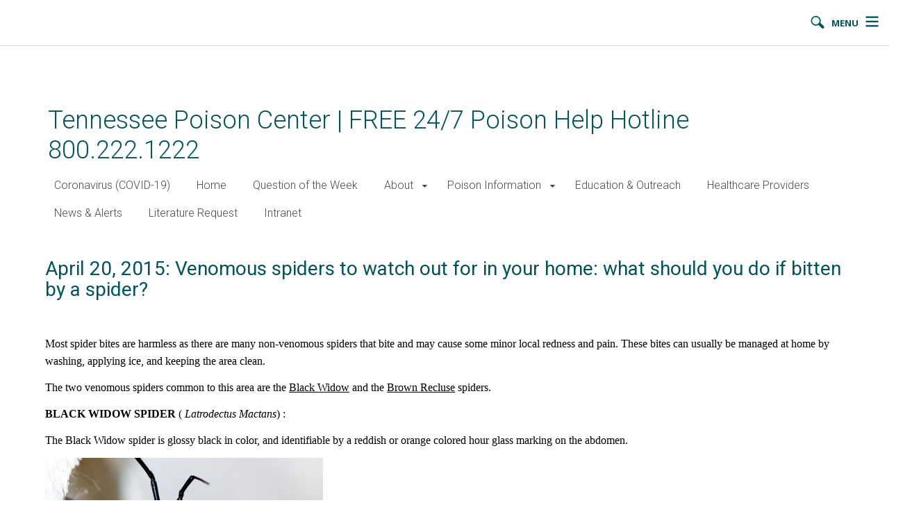

--- FILE ---
content_type: text/html; charset=UTF-8
request_url: https://www.vumc.org/poison-control/toxicology-question-week/april-20-2015-venomous-spiders-watch-out-your-home-what-should-you-do-if
body_size: 268045
content:

<!DOCTYPE html>
<html lang="en" dir="ltr">
  <head>
    <!-- Google Tag Manager -->
    <script>(function(w,d,s,l,i){w[l]=w[l]||[];w[l].push({'gtm.start':
    new Date().getTime(),event:'gtm.js'});var f=d.getElementsByTagName(s)[0],
    j=d.createElement(s),dl=l!='dataLayer'?'&l='+l:'';j.async=true;j.src=
    'https://www.googletagmanager.com/gtm.js?id='+i+dl;f.parentNode.insertBefore(j,f);
    })(window,document,'script','dataLayer','GTM-5P793ZX');</script>
    <!-- End Google Tag Manager -->
    <!-- Google Tag Manager -->
    <script>(function(w,d,s,l,i){w[l]=w[l]||[];w[l].push({'gtm.start':
    new Date().getTime(),event:'gtm.js'});var f=d.getElementsByTagName(s)[0],
    j=d.createElement(s),dl=l!='dataLayer'?'&l='+l:'';j.async=true;j.src=
    'https://www.googletagmanager.com/gtm.js?id='+i+dl;f.parentNode.insertBefore(j,f);
    })(window,document,'script','dataLayer','GTM-NCWDQ7J');</script>
    <!-- End Google Tag Manager -->
    <meta charset="utf-8" />
<meta name="Generator" content="Drupal 10 (https://www.drupal.org)" />
<meta name="MobileOptimized" content="width" />
<meta name="HandheldFriendly" content="true" />
<meta name="viewport" content="width=device-width, initial-scale=1.0" />
<meta class="swiftype" name="site_url" data-type="string" content="poison-control" />
<link rel="canonical" href="https://www.vumc.org/poison-control/toxicology-question-week/april-20-2015-venomous-spiders-watch-out-your-home-what-should-you-do-if" />
<link rel="shortlink" href="https://www.vumc.org/poison-control/node/680" />
<link href="/poison-control/blog-post-rss/680" rel="alternate" title="Blog RSS" type="application/rss+xml" />

    <title>April 20, 2015: Venomous spiders to watch out for in your home: what should you do if bitten by a spider? | Tennessee Poison Center | FREE 24/7 Poison Help Hotline 800.222.1222</title>
    <link rel="stylesheet" media="all" href="/poison-control/themes/custom/vanderbilt_d8/dist/css/miniorange_saml_module.css?t6tkd9" />
<link rel="stylesheet" media="all" href="/poison-control/themes/contrib/stable/css/system/components/align.module.css?t6tkd9" />
<link rel="stylesheet" media="all" href="/poison-control/themes/contrib/stable/css/system/components/fieldgroup.module.css?t6tkd9" />
<link rel="stylesheet" media="all" href="/poison-control/themes/contrib/stable/css/system/components/container-inline.module.css?t6tkd9" />
<link rel="stylesheet" media="all" href="/poison-control/themes/contrib/stable/css/system/components/clearfix.module.css?t6tkd9" />
<link rel="stylesheet" media="all" href="/poison-control/themes/contrib/stable/css/system/components/details.module.css?t6tkd9" />
<link rel="stylesheet" media="all" href="/poison-control/themes/contrib/stable/css/system/components/hidden.module.css?t6tkd9" />
<link rel="stylesheet" media="all" href="/poison-control/themes/contrib/stable/css/system/components/item-list.module.css?t6tkd9" />
<link rel="stylesheet" media="all" href="/poison-control/themes/contrib/stable/css/system/components/js.module.css?t6tkd9" />
<link rel="stylesheet" media="all" href="/poison-control/themes/contrib/stable/css/system/components/nowrap.module.css?t6tkd9" />
<link rel="stylesheet" media="all" href="/poison-control/themes/contrib/stable/css/system/components/position-container.module.css?t6tkd9" />
<link rel="stylesheet" media="all" href="/poison-control/themes/contrib/stable/css/system/components/reset-appearance.module.css?t6tkd9" />
<link rel="stylesheet" media="all" href="/poison-control/themes/contrib/stable/css/system/components/resize.module.css?t6tkd9" />
<link rel="stylesheet" media="all" href="/poison-control/themes/contrib/stable/css/system/components/system-status-counter.css?t6tkd9" />
<link rel="stylesheet" media="all" href="/poison-control/themes/contrib/stable/css/system/components/system-status-report-counters.css?t6tkd9" />
<link rel="stylesheet" media="all" href="/poison-control/themes/contrib/stable/css/system/components/system-status-report-general-info.css?t6tkd9" />
<link rel="stylesheet" media="all" href="/poison-control/themes/contrib/stable/css/system/components/tablesort.module.css?t6tkd9" />
<link rel="stylesheet" media="all" href="/poison-control/modules/custom/vumc-datatables/css/datatables.css?t6tkd9" />
<link rel="stylesheet" media="all" href="/poison-control/modules/custom/vumc-datatables/css/stripe.css?t6tkd9" />
<link rel="stylesheet" media="all" href="/poison-control/themes/contrib/stable/css/core/assets/vendor/normalize-css/normalize.css?t6tkd9" />
<link rel="stylesheet" media="all" href="/poison-control/themes/contrib/stable/css/core/normalize-fixes.css?t6tkd9" />
<link rel="stylesheet" media="all" href="/poison-control/themes/custom/vanderbilt_d8/dist/bootstrap/bootstrap-base.css?t6tkd9" />
<link rel="stylesheet" media="all" href="/poison-control/themes/custom/vanderbilt_d8/dist/css/font-awesome.css?t6tkd9" />
<link rel="stylesheet" media="all" href="/poison-control/themes/custom/vanderbilt_d8/dist/css/base.css?t6tkd9" />
<link rel="stylesheet" media="all" href="/poison-control/themes/custom/vanderbilt_d8/dist/css/media.css?t6tkd9" />
<link rel="stylesheet" media="all" href="/poison-control/themes/custom/vanderbilt_d8/dist/css/messages.css?t6tkd9" />
<link rel="stylesheet" media="all" href="/poison-control/themes/custom/skinny_vanderbilt_d8/dist/css/vumc-misc.css?t6tkd9" />
<link rel="stylesheet" media="all" href="/poison-control/themes/custom/skinny_vanderbilt_d8/dist/css/sprites.css?t6tkd9" />
<link rel="stylesheet" media="all" href="/poison-control/themes/custom/skinny_vanderbilt_d8/dist/css/l-main.css?t6tkd9" />
<link rel="stylesheet" media="all" href="/poison-control/themes/custom/classy/css/components/action-links.css?t6tkd9" />
<link rel="stylesheet" media="all" href="/poison-control/themes/custom/classy/css/components/breadcrumb.css?t6tkd9" />
<link rel="stylesheet" media="all" href="/poison-control/themes/custom/classy/css/components/button.css?t6tkd9" />
<link rel="stylesheet" media="all" href="/poison-control/themes/custom/classy/css/components/collapse-processed.css?t6tkd9" />
<link rel="stylesheet" media="all" href="/poison-control/themes/custom/classy/css/components/container-inline.css?t6tkd9" />
<link rel="stylesheet" media="all" href="/poison-control/themes/custom/classy/css/components/details.css?t6tkd9" />
<link rel="stylesheet" media="all" href="/poison-control/themes/custom/classy/css/components/exposed-filters.css?t6tkd9" />
<link rel="stylesheet" media="all" href="/poison-control/themes/custom/classy/css/components/field.css?t6tkd9" />
<link rel="stylesheet" media="all" href="/poison-control/themes/custom/classy/css/components/form.css?t6tkd9" />
<link rel="stylesheet" media="all" href="/poison-control/themes/custom/classy/css/components/icons.css?t6tkd9" />
<link rel="stylesheet" media="all" href="/poison-control/themes/custom/classy/css/components/inline-form.css?t6tkd9" />
<link rel="stylesheet" media="all" href="/poison-control/themes/custom/classy/css/components/item-list.css?t6tkd9" />
<link rel="stylesheet" media="all" href="/poison-control/themes/custom/classy/css/components/link.css?t6tkd9" />
<link rel="stylesheet" media="all" href="/poison-control/themes/custom/classy/css/components/links.css?t6tkd9" />
<link rel="stylesheet" media="all" href="/poison-control/themes/custom/classy/css/components/menu.css?t6tkd9" />
<link rel="stylesheet" media="all" href="/poison-control/themes/custom/classy/css/components/more-link.css?t6tkd9" />
<link rel="stylesheet" media="all" href="/poison-control/themes/custom/classy/css/components/pager.css?t6tkd9" />
<link rel="stylesheet" media="all" href="/poison-control/themes/custom/classy/css/components/tabledrag.css?t6tkd9" />
<link rel="stylesheet" media="all" href="/poison-control/themes/custom/classy/css/components/tableselect.css?t6tkd9" />
<link rel="stylesheet" media="all" href="/poison-control/themes/custom/classy/css/components/tablesort.css?t6tkd9" />
<link rel="stylesheet" media="all" href="/poison-control/themes/custom/classy/css/components/tabs.css?t6tkd9" />
<link rel="stylesheet" media="all" href="/poison-control/themes/custom/classy/css/components/textarea.css?t6tkd9" />
<link rel="stylesheet" media="all" href="/poison-control/themes/custom/classy/css/components/ui-dialog.css?t6tkd9" />
<link rel="stylesheet" media="all" href="/poison-control/themes/custom/classy/css/components/messages.css?t6tkd9" />
<link rel="stylesheet" media="all" href="/poison-control/themes/custom/vanderbilt_d8/dist/bootstrap/bootstrap-dropdowns.css?t6tkd9" />
<link rel="stylesheet" media="all" href="/poison-control/themes/custom/vanderbilt_d8/dist/css/menus.css?t6tkd9" />
<link rel="stylesheet" media="all" href="/poison-control/themes/custom/skinny_vanderbilt_d8/dist/css/flyout-menu.css?t6tkd9" />
<link rel="stylesheet" media="all" href="/poison-control/themes/custom/skinny_vanderbilt_d8/dist/css/admin-menu-adjustment.css?t6tkd9" />
<link rel="stylesheet" media="all" href="/poison-control/themes/custom/skinny_vanderbilt_d8/dist/css/header.css?t6tkd9" />
<link rel="stylesheet" media="all" href="/poison-control/themes/custom/vanderbilt_d8/dist/css/pager.css?t6tkd9" />
<link rel="stylesheet" media="all" href="/poison-control/themes/custom/vanderbilt_d8/dist/css/blog.css?t6tkd9" />
<link rel="stylesheet" media="all" href="/poison-control/themes/custom/vanderbilt_d8/dist/css/blog-post.css?t6tkd9" />
<link rel="stylesheet" media="all" href="/poison-control/themes/custom/vanderbilt_d8/dist/css/content-header.css?t6tkd9" />
<link rel="stylesheet" media="all" href="/poison-control/themes/custom/vanderbilt_d8/dist/bootstrap/bootstrap-labels.css?t6tkd9" />
<link rel="stylesheet" media="all" href="/poison-control/themes/custom/vanderbilt_d8/dist/css/site-search.css?t6tkd9" />
<link rel="stylesheet" media="all" href="//fonts.googleapis.com/css?family=Open+Sans:400,700|Roboto:100,300,400,500" />

    
  </head>
  <body class="path-node page-node-type-barista-post node-type-barista-post mc__body">
    <!-- Google Tag Manager (noscript) -->
    <noscript><iframe src="https://www.googletagmanager.com/ns.html?id=GTM-5P793ZX"
    height="0" width="0" style="display:none;visibility:hidden"></iframe></noscript>
    <!-- End Google Tag Manager (noscript) -->
    <!-- Google Tag Manager (noscript) -->
    <noscript><iframe src="https://www.googletagmanager.com/ns.html?id=GTM-NCWDQ7J"
    height="0" width="0" style="display:none;visibility:hidden"></iframe></noscript>
    <!-- End Google Tag Manager (noscript) -->

        <a href="#main-content" class="visually-hidden focusable">
      Skip to main content
    </a>
    
      <div class="dialog-off-canvas-main-canvas" data-off-canvas-main-canvas>
    



          
  
    

          
  
    

          
  
    


<div class="l-main__header">
    
<div class="mc__site__wrap mc__site__header__wrap header__wrapper">
  <div class="container-fluid">
    <header class="header">
      <div data-spy="affix" data-offset-top="0" class="mc__site__header mc__site__wrap row">

        


<input type="checkbox" class="mc__navbar__checkbox" id="mc__navbar__show__hide">
<label class="mc__navbar__checkbox__label mc__navbar__checkbox__label--menu-icon" for="mc__navbar__show__hide">
  <span class="mc__sprite mc__sprite--hamburger-icon"></span>
  <span class="visible-desktop hide-tablet hide-mobile hidden-xs hidden-sm">MENU</span>
  <span class="mc__sprite mc__sprite--search-icon"></span>
</label>

<nav class="mc__navbar">
  <div class="mc__navbar__search">
    <label class="mc__navbar__checkbox__label mc__navbar__checkbox__label--close-icon" for="mc__navbar__show__hide" type="button" aria-label="Close">
      <span aria-hidden="true" onclick="">×</span>
    </label>
    
<form class="mc__search__form" action="https://www.vumc.org/search/home" role="search" id="mc__search">
  <input id="mcSearchInput" class="mc__search__input form-control" type="text" name="stq" placeholder="Search">
  <input type="hidden" name="site" value="">
  <input type="hidden" name="full_url" value=vumc.org/>
  <button class="mc__search__btn btn btn-default" type="submit">
    <span class="glyphicon glyphicon-search" aria-hidden="true"></span>
  </button>
</form>  </div>

  


<div class="menu__wrapper menu-type--standard"><ul class="mc__nav__menu mc__nav__menu--1"><li class="mc__nav__menu__item mc__nav__menu__item--1 no-submenu"><a href="/poison-control/coronavirus-covid-19" class="mc__nav__link mc__nav__link--1 ">Coronavirus (COVID-19)</a></li><li class="mc__nav__menu__item mc__nav__menu__item--1 no-submenu"><a href="/poison-control/home" class="mc__nav__link mc__nav__link--1 ">Home</a></li><li class="mc__nav__menu__item mc__nav__menu__item--1 no-submenu"><a href="/poison-control/toxicology-question-week" class="mc__nav__link mc__nav__link--1 ">Question of the Week</a></li><li class="mc__nav__menu__item mc__nav__menu__item--1 has-submenu"><span class="mc__navbar__trigger mc__navbar__trigger--1">About</span><div class="mc__nav__submenu"><a href="/poison-control/about" class="mc__nav__link mc__nav__link--1 ">About Home</a><ul class="mc__nav__menu mc__nav__menu--2"><li class="mc__nav__menu__item mc__nav__menu__item--2 no-submenu"><a href="/poison-control/about/services" class="mc__nav__link mc__nav__link--2 ">Mission &amp; Services</a></li><li class="mc__nav__menu__item mc__nav__menu__item--2 no-submenu"><a href="/poison-control/about/when-you-call" class="mc__nav__link mc__nav__link--2 ">When You Call</a></li><li class="mc__nav__menu__item mc__nav__menu__item--2 no-submenu"><a href="/poison-control/about/our-staff" class="mc__nav__link mc__nav__link--2 ">Meet Our Staff</a></li></ul></div></li><li class="mc__nav__menu__item mc__nav__menu__item--1 has-submenu"><span class="mc__navbar__trigger mc__navbar__trigger--1">Poison Information</span><div class="mc__nav__submenu"><a href="/poison-control/information" class="mc__nav__link mc__nav__link--1 ">Poison Information Home</a><ul class="mc__nav__menu mc__nav__menu--2"><li class="mc__nav__menu__item mc__nav__menu__item--2 no-submenu"><a href="/poison-control/information/first-aid" class="mc__nav__link mc__nav__link--2 ">First Aid</a></li><li class="mc__nav__menu__item mc__nav__menu__item--2 no-submenu"><a href="/poison-control/information/envenomations" class="mc__nav__link mc__nav__link--2 ">Bites &amp; Stings</a></li><li class="mc__nav__menu__item mc__nav__menu__item--2 no-submenu"><a href="/poison-control/information/environmental" class="mc__nav__link mc__nav__link--2 ">Environmental</a></li><li class="mc__nav__menu__item mc__nav__menu__item--2 no-submenu"><a href="/poison-control/information/food" class="mc__nav__link mc__nav__link--2 ">Food</a></li><li class="mc__nav__menu__item mc__nav__menu__item--2 no-submenu"><a href="/poison-control/information/household-products" class="mc__nav__link mc__nav__link--2 ">Household Products</a></li><li class="mc__nav__menu__item mc__nav__menu__item--2 no-submenu"><a href="/poison-control/information/medications" class="mc__nav__link mc__nav__link--2 ">Medications</a></li><li class="mc__nav__menu__item mc__nav__menu__item--2 no-submenu"><a href="/poison-control/information/pets" class="mc__nav__link mc__nav__link--2 ">Pets &amp; Poisons</a></li><li class="mc__nav__menu__item mc__nav__menu__item--2 no-submenu"><a href="/poison-control/information/plants" class="mc__nav__link mc__nav__link--2 ">Plants</a></li><li class="mc__nav__menu__item mc__nav__menu__item--2 no-submenu"><a href="/poison-control/information/recreational" class="mc__nav__link mc__nav__link--2 ">Recreational Drugs</a></li></ul></div></li><li class="mc__nav__menu__item mc__nav__menu__item--1 no-submenu"><a href="/poison-control/education" class="mc__nav__link mc__nav__link--1 ">Education &amp; Outreach</a></li><li class="mc__nav__menu__item mc__nav__menu__item--1 no-submenu"><a href="/poison-control/healthcare-providers" class="mc__nav__link mc__nav__link--1 ">Healthcare Providers</a></li><li class="mc__nav__menu__item mc__nav__menu__item--1 no-submenu"><a href="/poison-control/news-and-alerts" class="mc__nav__link mc__nav__link--1 ">News &amp; Alerts</a></li><li class="mc__nav__menu__item mc__nav__menu__item--1 no-submenu"><a href="https://www.vumc.org/poison-control/literature-request" class="mc__nav__link mc__nav__link--1 ">Literature Request</a></li><li class="mc__nav__menu__item mc__nav__menu__item--1 no-submenu"><a href="/poison-control/intranet" class="mc__nav__link mc__nav__link--1 ">Intranet</a></li></ul></div><div class="menu__wrapper "><ul class="mc__nav__menu mc__nav__menu--1"></ul></div><div class="menu__wrapper menu-type--standard"><ul class="mc__nav__menu mc__nav__menu--1"></ul></div></nav>

      </div>
      <div class="mc__site__subheader mc__site__wrap row">
                
      </div>
    </header>
  </div>
</div>
</div>

<div id="site-wrapper" class="l-main__page center-block">
  <div id="site-canvas" class="l-main__page-container center-block">
    <div class="l-main__content-header">
            
<div class="content-header" role="banner"><div class="content-header__page-title"><span class="site-title"><a href="/poison-control/" class="site-title__link">Tennessee Poison Center | FREE 24/7 Poison Help Hotline 800.222.1222</a></span></div><nav class="content-header__menu" role="navigation"><div class="menu__wrapper menu-type--standard-inline"><ul class="standard-inline-menu__menu menu-level--1"><li class="standard-inline-menu__item item-level--1"><a class="standard-inline-menu__link link-level--1" href="/poison-control/coronavirus-covid-19">Coronavirus (COVID-19)</a></li><li class="standard-inline-menu__item item-level--1"><a class="standard-inline-menu__link link-level--1" href="/poison-control/home">Home</a></li><li class="standard-inline-menu__item item-level--1"><a class="standard-inline-menu__link link-level--1" href="/poison-control/toxicology-question-week">Question of the Week</a></li><li class="standard-inline-menu__item item-level--1   dropdown"><a class="standard-inline-menu__link link-level--1" href="/poison-control/about">About</a><a class="standard-inline-menu__dropdown-toggle" aria-haspopup="true" role="button" data-toggle="dropdown" aria-expanded="true"><i class="fa fa-caret-down"></i></a><div class="standard-inline-menu__dropdown-menu dropdown-menu"><ul class="standard-inline-menu__menu menu-level--2"><li class="standard-inline-menu__item item-level--2"><a class="standard-inline-menu__link link-level--2" href="/poison-control/about/services">Mission &amp; Services</a></li><li class="standard-inline-menu__item item-level--2"><a class="standard-inline-menu__link link-level--2" href="/poison-control/about/when-you-call">When You Call</a></li><li class="standard-inline-menu__item item-level--2"><a class="standard-inline-menu__link link-level--2" href="/poison-control/about/our-staff">Meet Our Staff</a></li></ul></div></li><li class="standard-inline-menu__item item-level--1   dropdown"><a class="standard-inline-menu__link link-level--1" href="/poison-control/information">Poison Information</a><a class="standard-inline-menu__dropdown-toggle" aria-haspopup="true" role="button" data-toggle="dropdown" aria-expanded="true"><i class="fa fa-caret-down"></i></a><div class="standard-inline-menu__dropdown-menu dropdown-menu"><ul class="standard-inline-menu__menu menu-level--2"><li class="standard-inline-menu__item item-level--2"><a class="standard-inline-menu__link link-level--2" href="/poison-control/information/first-aid">First Aid</a></li><li class="standard-inline-menu__item item-level--2"><a class="standard-inline-menu__link link-level--2" href="/poison-control/information/envenomations">Bites &amp; Stings</a></li><li class="standard-inline-menu__item item-level--2"><a class="standard-inline-menu__link link-level--2" href="/poison-control/information/environmental">Environmental</a></li><li class="standard-inline-menu__item item-level--2"><a class="standard-inline-menu__link link-level--2" href="/poison-control/information/food">Food</a></li><li class="standard-inline-menu__item item-level--2"><a class="standard-inline-menu__link link-level--2" href="/poison-control/information/household-products">Household Products</a></li><li class="standard-inline-menu__item item-level--2"><a class="standard-inline-menu__link link-level--2" href="/poison-control/information/medications">Medications</a></li><li class="standard-inline-menu__item item-level--2"><a class="standard-inline-menu__link link-level--2" href="/poison-control/information/pets">Pets &amp; Poisons</a></li><li class="standard-inline-menu__item item-level--2"><a class="standard-inline-menu__link link-level--2" href="/poison-control/information/plants">Plants</a></li><li class="standard-inline-menu__item item-level--2"><a class="standard-inline-menu__link link-level--2" href="/poison-control/information/recreational">Recreational Drugs</a></li></ul></div></li><li class="standard-inline-menu__item item-level--1"><a class="standard-inline-menu__link link-level--1" href="/poison-control/education">Education &amp; Outreach</a></li><li class="standard-inline-menu__item item-level--1"><a class="standard-inline-menu__link link-level--1" href="/poison-control/healthcare-providers">Healthcare Providers</a></li><li class="standard-inline-menu__item item-level--1"><a class="standard-inline-menu__link link-level--1" href="/poison-control/news-and-alerts">News &amp; Alerts</a></li><li class="standard-inline-menu__item item-level--1"><a class="standard-inline-menu__link link-level--1" href="https://www.vumc.org/poison-control/literature-request">Literature Request</a></li><li class="standard-inline-menu__item item-level--1"><a class="standard-inline-menu__link link-level--1" href="/poison-control/intranet">Intranet</a></li></ul></div></nav></div>    </div>

    
          <div class="l-main__help container-fluid">
        <div class="row">
          <div class="col-sm-12">
              <div class="region region-help">
    <div data-drupal-messages-fallback class="hidden"></div>

  </div>

          </div>
        </div>
      </div>
    
    <main role="main" class="container-fluid l-main__main">
      <div class="row">
                  <div class="col-sm-12 l-main__content">
              <div class="region region-content">
    <div id="block-skinny-vanderbilt-d8-page-title">
  
    
      
  <h1 class="page-title"><span class="field field--name-title field--type-string field--label-hidden">April 20, 2015: Venomous spiders to watch out for in your home: what should you do if bitten by a spider?</span>
</h1>


  </div>
<div id="block-skinny-vanderbilt-d8-mainpagecontent">
  
    
      
<article class="blog-post__wrapper">
  
    

  
  <div>

                
    
    <div class="row row--default blog-post__content-wrapper">

                    
      <div class="blog-post__text blog-post__text--full col-xs-12">
        
            <div class="clearfix text-formatted field field--name-body field--type-text-with-summary field--label-hidden field__item"><p style="margin-bottom:13px"><span style="font-size:11pt"><span style="line-height:115%"><span style="font-family:Calibri,sans-serif"><span style="font-size:12.0pt"><span style="line-height:115%"><span style="font-family:&quot;Times New Roman&quot;,serif"><span style="color:black">Most spider bites are harmless as there are many non-venomous spiders that bite and may cause some minor local redness and pain. These bites can usually be managed at home by washing, applying ice, and keeping the area clean.</span></span></span></span></span></span></span></p>

<p style="margin-bottom:13px"><span style="font-size:11pt"><span style="line-height:115%"><span style="font-family:Calibri,sans-serif"><span style="font-size:12.0pt"><span style="line-height:115%"><span style="font-family:&quot;Times New Roman&quot;,serif"><span style="color:black">The two venomous spiders common to this area are the <u>Black Widow</u> and the <u>Brown Recluse</u> spiders.</span></span></span></span></span></span></span></p>

<p style="margin-bottom:13px"><span style="font-size:11pt"><span style="line-height:115%"><span style="font-family:Calibri,sans-serif"><b><span style="font-size:12.0pt"><span style="line-height:115%"><span style="font-family:&quot;Times New Roman&quot;,serif"><span style="color:black">BLACK WIDOW SPIDER</span></span></span></span></b><span style="font-size:12.0pt"><span style="line-height:115%"><span style="font-family:&quot;Times New Roman&quot;,serif"><span style="color:black"> ( <i>Latrodectus Mactans</i>) :</span></span></span></span></span></span></span></p>

<p style="margin-bottom:13px"><span style="font-size:11pt"><span style="line-height:115%"><span style="font-family:Calibri,sans-serif"><span style="font-size:12.0pt"><span style="line-height:115%"><span style="font-family:&quot;Times New Roman&quot;,serif"><span style="color:black">The Black Widow spider is glossy black in color, and identifiable by a reddish or orange colored hour glass marking on the abdomen.</span></span></span></span></span></span></span></p>

<p style="margin-bottom:13px"><span style="font-size:11pt"><span style="line-height:115%"><span style="font-family:Calibri,sans-serif"><span style="font-size:12.0pt"><span style="line-height:115%"><span style="font-family:&quot;Times New Roman&quot;,serif"><span style="color:black"><img alt="Picture of the underside of a black widow spider and an egg sack" src="[data-uri]" style="width:400px; height:300px"></span></span></span></span>&nbsp;</span></span></span></p>

<p style="margin-bottom:13px"><span style="font-size:11pt"><span style="line-height:115%"><span style="font-family:Calibri,sans-serif"><i><span style="font-size:12.0pt"><span style="background:#f9f9f9"><span style="line-height:115%"><span style="font-family:&quot;Times New Roman&quot;,serif"><span style="color:#333333">BLACK WIDOW SPIDER AND AN EGG SACK</span></span></span></span></span></i>&nbsp;</span></span></span></p>

<p style="margin-bottom:13px"><span style="font-size:11pt"><span style="text-autospace:none"><span style="line-height:115%"><span style="font-family:Calibri,sans-serif"><b><i><span style="font-size:12.0pt"><span style="line-height:115%"><span style="font-family:&quot;Times New Roman&quot;,serif"><span style="color:black">Where are they found?</span></span></span></span></i></b><span style="font-size:12.0pt"><span style="line-height:115%"><span style="font-family:&quot;Times New Roman&quot;,serif"><span style="color:black">&nbsp; Black widow spiders are usually found in areas that are dark such as crawl spaces, water meter compartments, inside boxes and in firewood piles. </span></span></span></span></span></span></span></span></p>

<p style="margin-bottom:13px"><span style="font-size:11pt"><span style="text-autospace:none"><span style="line-height:115%"><span style="font-family:Calibri,sans-serif"><b><i><span style="font-size:12.0pt"><span style="line-height:115%"><span style="font-family:&quot;Times New Roman&quot;,serif"><span style="color:black">What are the local symptoms?</span></span></span></span></i></b><span style="font-size:12.0pt"><span style="line-height:115%"><span style="font-family:&quot;Times New Roman&quot;,serif"><span style="color:black"> &nbsp;Victims may not realize they have been bitten by a black widow spider as a bite usually feels like a pinprick with minimal local reaction. There may be some immediate pain, burning and redness at the bite site, which usually resolves quickly.</span></span></span></span></span></span></span></span></p>

<p style="margin-bottom:13px"><span style="font-size:11pt"><span style="text-autospace:none"><span style="line-height:115%"><span style="font-family:Calibri,sans-serif"><b><i><span style="font-size:12.0pt"><span style="line-height:115%"><span style="font-family:&quot;Times New Roman&quot;,serif"><span style="color:black">Systemic effects </span></span></span></span></i></b><span style="font-size:12.0pt"><span style="line-height:115%"><span style="font-family:&quot;Times New Roman&quot;,serif"><span style="color:black">may&nbsp;start in 2 to 4 hours after the bite and can include painful muscle cramping and fasciculation of the involved extremity. This can progress to severe muscle pain and cramping of the chest, back or abdomen muscles, and may lead to a board-like rigidity. Other symptoms can include headache, nausea, vomiting, muscle&nbsp;weakness, dyspnea, and paresthesias. Changes to heart rate and blood pressure may also be noted.&nbsp;</span></span></span></span></span></span></span></span></p>

<p style="margin-bottom:13px"><span style="font-size:11pt"><span style="text-autospace:none"><span style="line-height:115%"><span style="font-family:Calibri,sans-serif"><b><i><span style="font-size:12.0pt"><span style="line-height:115%"><span style="font-family:&quot;Times New Roman&quot;,serif"><span style="color:black">TN poison center recommends</span></span></span></span></i></b><span style="font-size:12.0pt"><span style="line-height:115%"><span style="font-family:&quot;Times New Roman&quot;,serif"><span style="color:black">:</span></span></span></span></span></span></span></span></p>

<p style="margin-bottom:13px"><span style="font-size:11pt"><span style="text-autospace:none"><span style="line-height:115%"><span style="font-family:Calibri,sans-serif"><b><span style="font-size:12.0pt"><span style="line-height:115%"><span style="font-family:&quot;Times New Roman&quot;,serif"><span style="color:black">Home care</span></span></span></span></b><span style="font-size:12.0pt"><span style="line-height:115%"><span style="font-family:&quot;Times New Roman&quot;,serif"><span style="color:black">: Wash bite area with soap and water, can apply ice and get a tetanus booster if needed.</span></span></span></span></span></span></span></span></p>

<p style="margin-bottom:13px"><span style="font-size:11pt"><span style="text-autospace:none"><span style="line-height:115%"><span style="font-family:Calibri,sans-serif"><span style="font-size:12.0pt"><span style="line-height:115%"><span style="font-family:&quot;Times New Roman&quot;,serif"><span style="color:black">If<b> systemic symptoms</b> are noted, the patient will need to be monitored at a hospital, and treated with muscle relaxers, narcotics or benzodiazepines. Antivenom is usually not recommended due to high risk of adverse effects.</span></span></span></span></span></span></span></span></p>

<p style="margin-bottom:13px"><span style="font-size:11pt"><span style="line-height:115%"><span style="font-family:Calibri,sans-serif"><b><span style="font-size:12.0pt"><span style="line-height:115%"><span style="font-family:&quot;Times New Roman&quot;,serif"><span style="color:black">BROWN RECLUSE SPIDER</span></span></span></span></b><i><span style="font-size:12.0pt"><span style="line-height:115%"><span style="font-family:&quot;Times New Roman&quot;,serif"><span style="color:black">&nbsp;(Loxosceles Reclusa):</span></span></span></span></i></span></span></span></p>

<p style="margin-bottom:13px"><span style="font-size:11pt"><span style="line-height:115%"><span style="font-family:Calibri,sans-serif"><span style="font-size:12.0pt"><span style="line-height:115%"><span style="font-family:&quot;Times New Roman&quot;,serif"><span style="color:black">The Brown Recluse spiders are native to Midwestern and Southeastern states, they are not aggressive and bite only if threatened. It is a medium sized spider that may be light yellowish brown to dark brown in color, and is distinguished by the characteristic violin shaped mark on the back and it has only 3 pairs of eyes unlike other spiders.</span></span></span></span></span></span></span></p>

<p style="margin-bottom:13px"><span style="font-size:11pt"><span style="line-height:115%"><span style="font-family:Calibri,sans-serif">&nbsp;</span></span></span></p>

<p style="margin-bottom:13px"><span style="font-size:11pt"><span style="line-height:115%"><span style="font-family:Calibri,sans-serif"><span style="font-size:12.0pt"><span style="line-height:115%"><span style="font-family:&quot;Times New Roman&quot;,serif"><span style="color:black"><img alt="Brown recluse spiders are notable for their characteristic violin pattern on the back." src="[data-uri]" style="width:493px; height:335px"></span></span></span></span></span></span></span></p>

<p style="margin-bottom:13px"><span style="font-size:11pt"><span style="line-height:115%"><span style="font-family:Calibri,sans-serif"><span style="font-size:10.0pt"><span style="background:white"><span style="line-height:115%"><span style="font-family:&quot;Arial&quot;,sans-serif"><span style="color:#333333"><img alt="brown recluse compared to a penny" src="[data-uri]" style="width:384px; height:358px"></span></span></span></span></span>&nbsp;</span></span></span></p>

<p style="margin-bottom:13px"><span style="font-size:11pt"><span style="line-height:115%"><span style="font-family:Calibri,sans-serif">&nbsp;</span></span></span></p>

<p style="margin-bottom:13px"><span style="font-size:11pt"><span style="line-height:115%"><span style="font-family:Calibri,sans-serif"><b><i><span style="font-size:12.0pt"><span style="background:white"><span style="line-height:115%"><span style="font-family:&quot;Times New Roman&quot;,serif"><span style="color:black">Where are they found?</span></span></span></span></span></i></b><span style="font-size:12.0pt"><span style="background:white"><span style="line-height:115%"><span style="font-family:&quot;Times New Roman&quot;,serif"><span style="color:black">&nbsp;&nbsp;They seek out dark, warm, dry environments such as attics, closets, porches, barns, basements, woodpiles, and old tires.</span></span></span></span></span></span></span></span></p>

<p style="margin-bottom:13px"><span style="font-size:11pt"><span style="line-height:115%"><span style="font-family:Calibri,sans-serif"><b><i><span style="font-size:12.0pt"><span style="line-height:115%"><span style="font-family:&quot;Times New Roman&quot;,serif"><span style="color:black">What are the local symptoms?</span></span></span></span></i></b><span style="font-size:12.0pt"><span style="line-height:115%"><span style="font-family:&quot;Times New Roman&quot;,serif"><span style="color:black"> The bite may cause mild stinging or pain, and will worsen becoming painful and itchy in the next 2-8 hours. This is followed by an area of erythema that is pruritic followed by the development of an extremely painful area which is usually blue or purplish in color, surrounded by grayish ring surrounded by a red outer ring in a typical “bulls eye” pattern. Vesicles or bullae may develop at the bite site. This tissue may eventually develop a black eschar (necrotic arachnidism).</span></span></span></span></span></span></span></p>

<p style="margin-bottom:13px"><span style="font-size:11pt"><span style="line-height:115%"><span style="font-family:Calibri,sans-serif"><b><i><span style="font-size:12.0pt"><span style="line-height:115%"><span style="font-family:&quot;Times New Roman&quot;,serif"><span style="color:black">Systemic Loxsoscelism</span></span></span></span></i></b><span style="font-size:12.0pt"><span style="line-height:115%"><span style="font-family:&quot;Times New Roman&quot;,serif"><span style="color:black">: &nbsp;The syndrome&nbsp;consists of fever, rash, myalgia, and hemolysis, and usually develops in 24 - 72 hours after the bite.&nbsp; </span></span></span></span></span></span></span></p>

<p style="margin-bottom:13px"><span style="font-size:11pt"><span style="line-height:115%"><span style="font-family:Calibri,sans-serif"><b><i><span style="font-size:12.0pt"><span style="line-height:115%"><span style="font-family:&quot;Times New Roman&quot;,serif"><span style="color:black">TN poison center recommends</span></span></span></span></i></b><span style="font-size:12.0pt"><span style="line-height:115%"><span style="font-family:&quot;Times New Roman&quot;,serif"><span style="color:black">:</span></span></span></span></span></span></span></p>

<p style="margin-bottom:13px"><span style="font-size:11pt"><span style="line-height:115%"><span style="font-family:Calibri,sans-serif"><b><span style="font-size:12.0pt"><span style="line-height:115%"><span style="font-family:&quot;Times New Roman&quot;,serif"><span style="color:black">Home care</span></span></span></span></b><span style="font-size:12.0pt"><span style="line-height:115%"><span style="font-family:&quot;Times New Roman&quot;,serif"><span style="color:black">: Wash the area with soap and water and can apply ice. Tetanus booster if needed. No ointments, no debridement, no dapsone and no steroids are recommended. The bites&nbsp;usually heal very well if they are kept clean and dry and left alone.&nbsp;</span></span></span></span></span></span></span></p>

<p><span style="font-size:11pt"><span style="line-height:115%"><span style="font-family:Calibri,sans-serif"><b><span style="font-size:12.0pt"><span style="line-height:115%"><span style="font-family:&quot;Times New Roman&quot;,serif"><span style="color:black">Systemic effects</span></span></span></span></b><span style="font-size:12.0pt"><span style="line-height:115%"><span style="font-family:&quot;Times New Roman&quot;,serif"><span style="color:black">: If systemic symptoms are noted, patient will need to have urine dipped to test for the presence of hemoglobin/ blood. If the urine dip is positive for blood and/or the patient has signs of systemic loxsoscelism (rash,fever), the patient should be admitted to be observed for hemolysis.&nbsp;This is especially important in children &lt; 12 years of age as toxin induced hemolysis can occur very rapidly.</span></span></span></span></span></span></span></p>

<p>&nbsp;</p>

<p><span style="font-size:11pt"><span style="line-height:115%"><span style="font-family:Calibri,sans-serif"><span style="font-size:12.0pt"><span style="line-height:115%"><span style="font-family:&quot;Times New Roman&quot;,serif"><span style="color:black">This question prepared by:&nbsp; Suparna Kumar, CSPI&nbsp; (Poison Information Specialist)</span></span></span></span></span></span></span></p>

<p>&nbsp;</p>

<p><span style="font-size:11pt"><span style="line-height:115%"><span style="font-family:Calibri,sans-serif"><span style="font-size:12.0pt"><span style="line-height:115%"><span style="font-family:&quot;Times New Roman&quot;,serif"><span style="color:black">I am interested in any questions you would like answered in the Question of the Week.&nbsp; Please email me with any suggestion at </span></span></span></span><a href="mailto:donna.seger@vanderbilt.edu" style="color:blue; text-decoration:underline"><span style="font-size:12.0pt"><span style="line-height:115%"><span style="font-family:&quot;Times New Roman&quot;,serif">donna.seger@vanderbilt.edu</span></span></span></a></span></span></span></p>

<p>&nbsp;</p>

<p><span style="font-size:11pt"><span style="line-height:115%"><span style="font-family:Calibri,sans-serif"><span style="font-size:12.0pt"><span style="line-height:115%"><span style="font-family:&quot;Times New Roman&quot;,serif"><span style="color:black">Donna Seger, MD</span></span></span></span></span></span></span></p>

<p><span style="font-size:11pt"><span style="line-height:115%"><span style="font-family:Calibri,sans-serif"><span style="font-size:12.0pt"><span style="line-height:115%"><span style="font-family:&quot;Times New Roman&quot;,serif"><span style="color:black">Medical Director</span></span></span></span></span></span></span></p>

<p><span style="font-size:11pt"><span style="line-height:115%"><span style="font-family:Calibri,sans-serif"><span style="font-size:12.0pt"><span style="line-height:115%"><span style="font-family:&quot;Times New Roman&quot;,serif"><span style="color:black">Tennessee Poison Center</span></span></span></span></span></span></span></p>

<p><span style="font-size:11pt"><span style="line-height:115%"><span style="font-family:Calibri,sans-serif"><a href="http://www.tnpoisoncenter.org" style="color:blue; text-decoration:underline"><span style="font-size:12.0pt"><span style="line-height:115%"><span style="font-family:&quot;Times New Roman&quot;,serif">www.tnpoisoncenter.org</span></span></span></a></span></span></span></p>

<p><span style="font-size:11pt"><span style="line-height:115%"><span style="font-family:Calibri,sans-serif"><span style="font-size:12.0pt"><span style="line-height:115%"><span style="font-family:&quot;Times New Roman&quot;,serif"><span style="color:black">Poison Help Hotline: 1-800-222-1222</span></span></span></span></span></span></span></p>
</div>
      
      </div>

      
    </div>

          <div class="blog-post__meta-item blog-post__tags">
        <i class='fa fa-tag'></i>
        
  <div>
    <strong>Tags</strong>
          <div>
              <div><a href="/poison-control/toxicology-question-week?tag=202" hreflang="en">Spider bite</a></div>
              </div>
      </div>

      </div>
    
    
<ul class="blog-post__posts-nav">
  <li class="blog-post__posts-nav-previous">
          <a href="/poison-control/toxicology-question-week/april-6-2015-what-new-synthetic-drug-25i-nbome-n-bomb" title="previous">
        <i class="fa fa-angle-left"></i>
        <span>April 6, 2015: What is the new synthetic drug 25I-NBOMe (N-Bomb)?</span>
      </a>
      </li>
  <li class="blog-post__posts-nav-next">
          <a href="/poison-control/toxicology-question-week/may-4-2015-flakka-new-designer-drug-block" title="next">
        <span>May 4, 2015: FLAKKA – The new designer drug on the block?</span>
        <i class="fa fa-angle-right"></i>
      </a>
      </li>
</ul>


  </div>

</article>

  </div>

  </div>

          </div>
              </div>
    </main>

          </div>
</div>



<div class="vh__site__footer mc__site__footer__fixed mc__site__wrap">
  <footer class="row footer" role="contentinfo" style="padding: 20px;">
    <div class="col-sm-12">

      <small>
       <p>
          Vanderbilt Health is committed to fostering an environment where everyone has the chance to thrive and is committed to the principles of equal opportunity.  EOE/Vets/Disabled. Copyright <a href="/poison-control/user/login?saml_login=false" style="a:color:inherit;a:text-decoration:inherit;">©</a> 2025 by Vanderbilt University Medical Center.
        </p>
      </small>

      <div class="footer-logo-container">
          <img src="/poison-control/themes/custom/skinny_vanderbilt_d8/dist/assets/powered-by-vanderbilt-dk@3x.png" data-retina-src="/poison-control/themes/custom/skinny_vanderbilt_d8/dist/assets/powered-by-vanderbilt-dk@3x.png" alt="Vanderbilt University Medical Center" width="231" height="70" />
      </div>

    </div>
  </footer>
</div>

  </div>

    
    <script type="application/json" data-drupal-selector="drupal-settings-json">{"path":{"baseUrl":"\/poison-control\/","pathPrefix":"","currentPath":"node\/680","currentPathIsAdmin":false,"isFront":false,"currentLanguage":"en"},"pluralDelimiter":"\u0003","suppressDeprecationErrors":true,"ckeditor5Premium":{"isMediaInstalled":true},"user":{"uid":0,"permissionsHash":"41e0916deb25d5574e119a6b2772dcbb62aa316dff6bb4685afb5ac60f1d86c9"}}</script>
<script src="/poison-control/core/assets/vendor/jquery/jquery.min.js?v=3.7.1"></script>
<script src="/poison-control/core/assets/vendor/once/once.min.js?v=1.0.1"></script>
<script src="/poison-control/core/misc/drupalSettingsLoader.js?v=10.5.3"></script>
<script src="/poison-control/core/misc/drupal.js?v=10.5.3"></script>
<script src="/poison-control/core/misc/drupal.init.js?v=10.5.3"></script>
<script src="/poison-control/core/misc/jquery.form.js?v=4.3.0"></script>
<script src="/poison-control/themes/custom/vanderbilt_d8/dist/bootstrap/js/affix.js?t6tkd9"></script>
<script src="/poison-control/themes/custom/vanderbilt_d8/dist/js/list_custom.js?t6tkd9"></script>
<script src="/poison-control/themes/custom/vanderbilt_d8/dist/bootstrap/js/dropdown.js?t6tkd9"></script>
<script src="/poison-control/themes/custom/vanderbilt_d8/dist/js/menus.js?t6tkd9"></script>
<script src="/poison-control/themes/custom/vanderbilt_d8/dist/js/site-search.js?t6tkd9"></script>
<script src="/poison-control/modules/custom/vumc-datatables/js/datatables.min.js?v=10.5.3"></script>
<script src="/poison-control/modules/custom/vumc-datatables/js/custom.js?v=10.5.3"></script>

  </body>
</html>


--- FILE ---
content_type: text/css
request_url: https://www.vumc.org/poison-control/themes/custom/skinny_vanderbilt_d8/dist/css/l-main.css?t6tkd9
body_size: 122
content:
.l-main__featured {
  /*margin: 0 -20px;*/ }

.l-main__content {
  padding-bottom: 3rem; }
  .l-main__content.with-sidebar {
    padding-bottom: 0; }


--- FILE ---
content_type: text/css
request_url: https://www.vumc.org/poison-control/themes/custom/vanderbilt_d8/dist/css/pager.css?t6tkd9
body_size: 497
content:
.pager {
  border-bottom: 1px solid #dddddd;
  clear: both;
  margin-bottom: 3rem;
  padding-bottom: 3rem;
  text-align: center; }

.pager__items {
  -ms-flex-align: center;
  align-items: center;
  display: -ms-flexbox;
  display: flex;
  -ms-flex-wrap: wrap;
  flex-wrap: wrap;
  -ms-flex-pack: center;
  justify-content: center;
  list-style: none;
  margin: 0;
  padding: 0; }

.pager__item {
  display: inline-block;
  padding: 0; }
  @media (min-width: 45em) {
    .pager__item {
      margin: 0 0.35rem; } }
  .pager__item:hover a, .pager__item:focus a, .pager__item.pager-current a, .pager__item.is-active a {
    border-bottom: 4px solid #d7d7d7;
    color: #333333;
    text-decoration: none; }
  .pager__item.is-active a, .pager__item.pager-current a {
    font-weight: 700; }
  @media (min-width: 45em) {
    .pager__item.pager__item--previous, .pager__item.pager__item--next {
      margin-right: 1rem; } }
  .pager__item.pager__item--first, .pager__item.pager__item--last, .pager__item.pager__item--ellipsis {
    display: none; }
    @media (min-width: 45em) {
      .pager__item.pager__item--first, .pager__item.pager__item--last, .pager__item.pager__item--ellipsis {
        display: inline-block; } }
  .pager__item a,
  .pager__item > span {
    border-bottom: 4px solid #ffffff;
    display: block;
    font-weight: 400;
    padding: 0.5rem 1rem;
    text-transform: lowercase; }


--- FILE ---
content_type: text/css
request_url: https://www.vumc.org/poison-control/themes/custom/vanderbilt_d8/dist/css/blog.css?t6tkd9
body_size: 178
content:
.blog__description {
  margin-bottom: 3rem; }

.blog__rss-link {
  padding-bottom: 14px;
  text-align: center; }
  .blog__rss-link a {
    background-image: none;
    display: inline-block;
    height: auto;
    text-indent: 0;
    width: auto; }


--- FILE ---
content_type: text/css
request_url: https://www.vumc.org/poison-control/themes/custom/vanderbilt_d8/dist/css/blog-post.css?t6tkd9
body_size: 898
content:
.blog-post__wrapper--teaser {
  border-bottom: 1px solid #dddddd;
  padding-bottom: 3rem;
  margin-bottom: 3rem; }

.blog-post__title--teaser {
  font-family: "Roboto", "Arial", sans-serif;
  font-size: 22px;
  line-height: 1.09;
  padding-bottom: 10px;
  font-weight: 400;
  margin: 0 0 1rem; }
  .blog-post__title--teaser a {
    font-weight: 400; }
  .blog-post__title--teaser a[rel~='external']::after {
    content: '\f08e';
    font-family: "FontAwesome";
    display: inline-block;
    margin-top: 0;
    padding-left: 7px;
    opacity: 0.7;
    font-size: 1.4rem;
    color: #696969; }

.blog-post__content-wrapper {
  padding-top: 1rem; }

.blog-post__image {
  padding-top: 5px;
  padding-bottom: 2rem; }
  @media (min-width: 55em) {
    .blog-post__image {
      padding-bottom: 0; } }
  .blog-post__image img {
    margin: 0 auto;
    width: 100%; }
    @media (min-width: 55em) {
      .blog-post__image img {
        width: auto; } }

.blog-post__image-caption {
  padding-top: 20px; }
  .blog-post__image-caption p {
    font-size: 1.2rem; }

.blog-post__meta-item {
  display: inline-block;
  font-size: 1.2rem;
  margin-bottom: 1rem;
  margin-right: 1rem; }
  .blog-post__meta-item div,
  .blog-post__meta-item a {
    display: inline-block; }
  .blog-post__meta-item p {
    font-size: 1.2rem;
    margin: 0; }

.blog-post__external-link {
  display: inline-block;
  margin-bottom: 2rem; }

.blog-post__text {
  font-size: 1.4rem;
  line-height: 1.6; }

.blog-post__text--full {
  padding-bottom: 2rem; }
  @media (min-width: 55em) {
    .blog-post__text--full {
      padding-bottom: 0; } }

.blog-post__tags {
  margin: 0;
  padding: 3rem 0 0; }
  .blog-post__tags div,
  .blog-post__tags a {
    display: inline-block; }

.blog-post__posts-nav {
  display: -ms-flexbox;
  display: flex;
  -ms-flex-wrap: no-wrap;
  flex-wrap: no-wrap;
  list-style: none;
  margin: 0;
  padding: 30px 0 10px; }

.blog-post__posts-nav-previous,
.blog-post__posts-nav-next {
  font-weight: 700;
  width: 50%; }
  .blog-post__posts-nav-previous .fa,
  .blog-post__posts-nav-next .fa {
    display: inline-block;
    font-size: 50px; }
  .blog-post__posts-nav-previous a,
  .blog-post__posts-nav-next a {
    -ms-flex-align: center;
    align-items: center;
    display: -ms-flexbox;
    display: flex; }
  .blog-post__posts-nav-previous a:focus,
  .blog-post__posts-nav-previous a:hover,
  .blog-post__posts-nav-next a:focus,
  .blog-post__posts-nav-next a:hover {
    text-decoration: none; }
    .blog-post__posts-nav-previous a:focus span,
    .blog-post__posts-nav-previous a:hover span,
    .blog-post__posts-nav-next a:focus span,
    .blog-post__posts-nav-next a:hover span {
      text-decoration: underline; }
  .blog-post__posts-nav-previous span,
  .blog-post__posts-nav-next span {
    display: inline-block;
    padding: 0 10px; }

.blog-post__posts-nav-previous {
  padding-right: 1rem; }

.blog-post__posts-nav-next {
  padding-left: 1rem; }
  .blog-post__posts-nav-next a {
    -ms-flex-pack: end;
    justify-content: flex-end; }


--- FILE ---
content_type: text/css
request_url: https://www.vumc.org/poison-control/themes/custom/vanderbilt_d8/dist/css/site-search.css?t6tkd9
body_size: 454
content:
.mc__search__form {
  display: block;
  float: left;
  clear: none;
  position: relative;
  top: 17px;
  width: 80%; }

.mc__search__input {
  border-radius: 7px;
  display: inline-block;
  vertical-align: middle !important;
  width: 260px;
  max-width: 80%; }
  @media (max-width: 375px) {
    .mc__search__input {
      width: 230px;
      max-width: 80%; } }
  .mc__search__input.form-control {
    margin: 0;
    box-shadow: inset 1px 2px 4px rgba(1, 1, 1, 0.3); }
    .mc__search__input.form-control:focus {
      box-shadow: inset 0 1px 1px rgba(0, 0, 0, 0.075), 0 0 8px rgba(102, 175, 233, 0.6); }
    .mc__search__input.form-control.tt-input {
      margin: 0 0 5px; }

.mc__search__btn,
.mc__search__btn.btn.btn-default {
  background: #378163;
  border: 1px solid #4e4e4e;
  color: #ffffff;
  display: inline-block;
  height: 30px;
  margin: 0;
  width: 44px;
  vertical-align: middle;
  padding: 6px 12px; }

.mc__search__btn span {
  top: 0; }


--- FILE ---
content_type: text/javascript
request_url: https://www.vumc.org/poison-control/themes/custom/vanderbilt_d8/dist/js/site-search.js?t6tkd9
body_size: 350
content:
!function (document, Drupal, $) {
  'use strict';

  /**
   * Site search component behaviors.
   *
   * @type {Drupal~behavior}
   */

  Drupal.behaviors.siteSearch = {

    attach: function attach(context) {

      var $searchTrigger = $('.mc__sprite--search-icon', context).once('init_siteSearch'); // eslint-disable-line max-len
      if ($searchTrigger.length) {

        var $searchInput = $('.mc__search__input', context);

        $searchTrigger.on('click', function () {
          $searchInput.focus();
        });
      }
    }
  };
}(document, Drupal, jQuery);
//# sourceMappingURL=site-search.js.map
